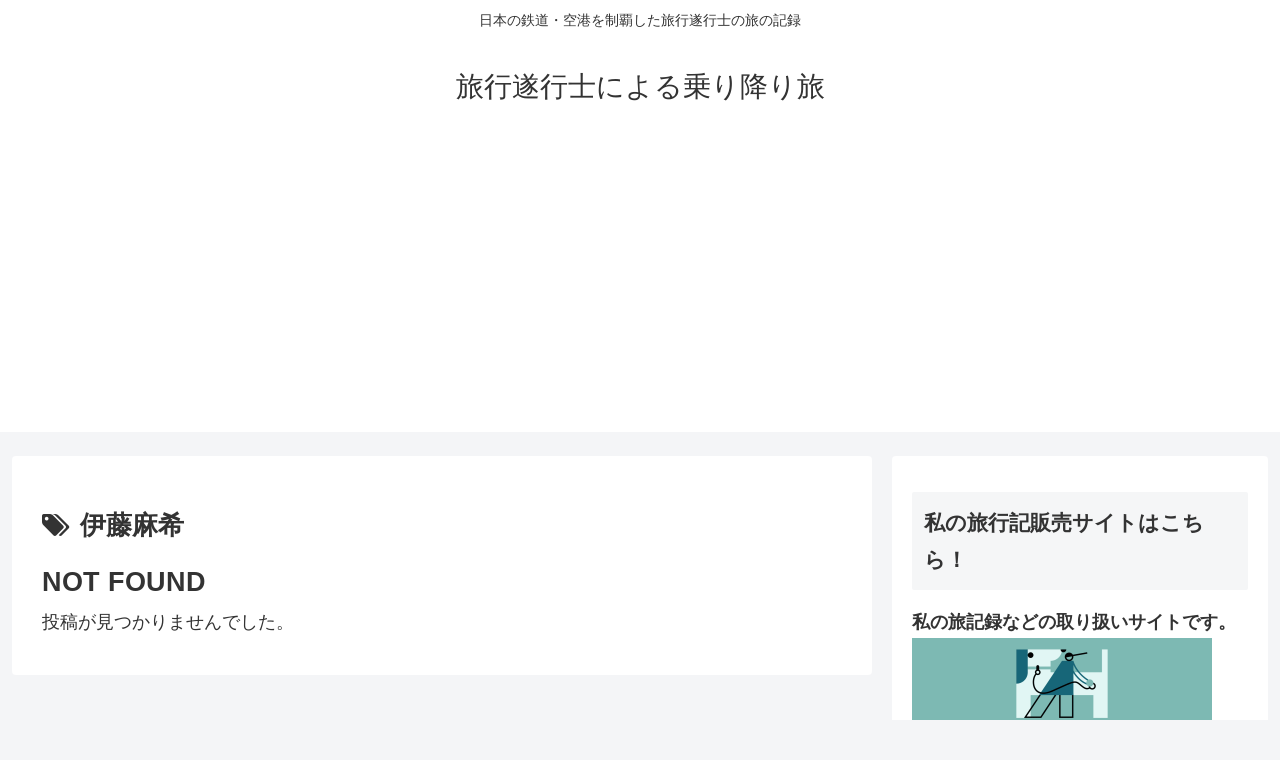

--- FILE ---
content_type: text/html; charset=utf-8
request_url: https://www.google.com/recaptcha/api2/aframe
body_size: 266
content:
<!DOCTYPE HTML><html><head><meta http-equiv="content-type" content="text/html; charset=UTF-8"></head><body><script nonce="vP5J5658CMmsDeuqEJyi3w">/** Anti-fraud and anti-abuse applications only. See google.com/recaptcha */ try{var clients={'sodar':'https://pagead2.googlesyndication.com/pagead/sodar?'};window.addEventListener("message",function(a){try{if(a.source===window.parent){var b=JSON.parse(a.data);var c=clients[b['id']];if(c){var d=document.createElement('img');d.src=c+b['params']+'&rc='+(localStorage.getItem("rc::a")?sessionStorage.getItem("rc::b"):"");window.document.body.appendChild(d);sessionStorage.setItem("rc::e",parseInt(sessionStorage.getItem("rc::e")||0)+1);localStorage.setItem("rc::h",'1768481921222');}}}catch(b){}});window.parent.postMessage("_grecaptcha_ready", "*");}catch(b){}</script></body></html>